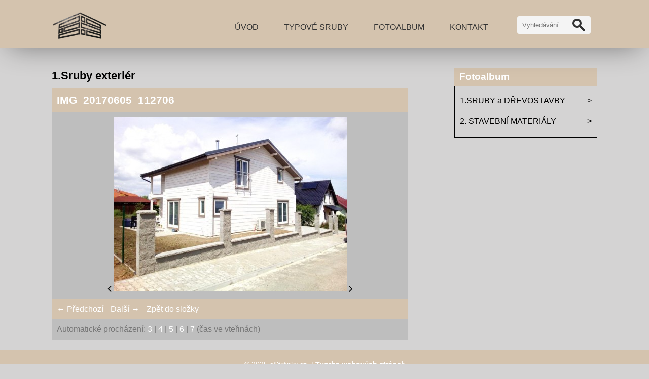

--- FILE ---
content_type: text/html; charset=UTF-8
request_url: https://www.srubyadrevostavby.cz/fotoalbum/1.sruby-a-drevostavby/ukazky-zrealizovanych-staveb/img_20170605_112706.html
body_size: 4433
content:
<!DOCTYPE html>
<html lang="cs">
	<head>
		<title>ZHMOTNÍME VAŠI PŘEDSTAVU O BYDLENÍ - Fotoalbum - 1.SRUBY a DŘEVOSTAVBY - 1.Sruby exteriér - IMG_20170605_112706</title>
		<meta charset="utf-8">
		<meta http-equiv="X-UA-Compatible" content="IE=edge">
		<meta name="viewport" content="width=device-width, initial-scale=1.0">
		<meta name="copyright" content="eStranky">
        <meta name="description" content="Stavíme sruby z lepených vysušených hranolů nebo z masivu. Nabízíme truhlářské, tesařské a montážní práce, sádrokartony, podlahy, dveře, okna, schody, ploty, terasy, altány, pergoly, zahradní domky, ploty, krovy, podhledy.
 " />
        <meta name="keywords" content="srub,sruby,srubový dům,dřevostavba,stavební,truhlářství,tesařství,antaos,montáže,dřevěný,dřevěné,krovy,domy,podlahy,okna,dveře,schody,altán,pergola,sádrokarton,nízkoenergetické" />
        <meta name="robots" content="all,follow" />
        <meta name="author" content="www.srubyadrevostavby.cz" />
        
        <link rel="stylesheet" href="https://s3a.estranky.cz/css/uig.css" type="text/css" />
               					<link rel="stylesheet" href="/style.1694091698.1.css" type="text/css" /><style type="text/css">.logo {
    background: url('/img/picture/387/%3Adesign%3Alogofirms%3A1000000406%3Auntitled-design-98.png') center / contain no-repeat;
    height: 80px;
    width: 100px;
    display: block;
    float: left;
}</style>
<link rel="stylesheet" href="//code.jquery.com/ui/1.12.1/themes/base/jquery-ui.css">
<script src="//code.jquery.com/jquery-1.12.4.js"></script>
<script src="//code.jquery.com/ui/1.12.1/jquery-ui.js"></script>
<script type="text/javascript" src="https://s3c.estranky.cz/js/ui.js?nc=1" id="index_script" ></script><meta property="og:title" content="IMG_20170605_112706" />
<meta property="og:type" content="article" />
<meta property="og:url" content="https://www.srubyadrevostavby.cz/fotoalbum/1.sruby-a-drevostavby/ukazky-zrealizovanych-staveb/img_20170605_112706.html" />
<meta property="og:image" content="https://www.srubyadrevostavby.cz/img/tiny/1332.jpg" />
<meta property="og:site_name" content="ZHMOTNÍME VAŠI PŘEDSTAVU O BYDLENÍ" />
<meta property="og:description" content="" />
			<script type="text/javascript">
				dataLayer = [{
					'subscription': 'true',
				}];
			</script>
			
        <link href="https://fonts.googleapis.com/css?family=Roboto+Condensed" rel="stylesheet">
        <link rel="stylesheet" href="https://cdnjs.cloudflare.com/ajax/libs/font-awesome/4.7.0/css/font-awesome.min.css">
	</head>
	
	<body class=" color_a">

    <!-- Wrapping the whole page, may have fixed or fluid width -->
    <div id="whole-page">

        

        <!-- Because of the matter of accessibility (text browsers,
        voice readers) we include a link leading to the page content and
        navigation } you'll probably want to hide them using display: none
        in your stylesheet -->

        <a href="#articles" class="accessibility-links">Jdi na obsah</a>
        <a href="#navigation" class="accessibility-links">Jdi na menu</a>

        
        <!-- block for skyscraper and rectangle  -->
        <div id="sticky-box">
            <div id="sky-scraper-block">
                
                
            </div>
        </div>
        <!-- block for skyscraper and rectangle  -->

        <!-- Wrapping the document's visible part -->
        <div id="document">

            <!-- header -->
            <header class="header p-1 color_b">
                <div class="header-inner">
                    
                    <a href="/" class="logo"></a>
                    
                    <span class="color_b" style="display: none"></span>
                    
                    <!-- Hamburger icon -->
    <button type="button" class="menu-toggle" onclick="menuToggle()" id="menu-toggle">
    	<span></span>
    	<span></span>
    	<span></span>
    </button>

<!-- Such navigation allows both horizontal and vertical rendering -->
<div id="navigation">
    <div class="inner_frame color_b">
        
        <nav>
            <menu class="menu-type-standard">
                <li class=" dropdown">
    <a href="/">Úvod</a>
    
</li><li class=" dropdown">
    <a href="/clanky/typove-sruby/">TYPOVÉ SRUBY</a>
    
</li><li class=" dropdown">
    <a href="/fotoalbum/">Fotoalbum</a>
    
</li><li class=" dropdown">
    <a href="/clanky/kontakt.html">Kontakt</a>
    
</li>
            </menu>
        </nav>
        
    </div>
</div>
<!-- menu ending -->
                    
                    <!-- Search -->
<div id="search" class="section">
    <div class="inner_frame">
        <form action="https://katalog.estranky.cz/" method="post">
            <fieldset>
                <input type="hidden" id="uid" name="uid" value="615229" />
                <input name="key" id="key" placeholder="Vyhledávání" />
                <span class="clButton">
                    <div class="magGlass">
                        <span></span>
                        <span></span>
                    </div>
                    <input type="submit" id="sendsearch" value="Vyhledat"/>
                </span>
            </fieldset>
        </form>
    </div>
</div>
<!-- /Search -->
                    
                    <span id="title-position" class="head-left"></span>
                </div>
            </header>
            <!-- /header -->

            <!-- main page content -->
            <main id="content">
                
                <div id="content-wrapper" class="">
                    
                    <script>
                        // Content wrapper
                        (!document.querySelector(".content-hp")) ? document.getElementById("content-wrapper").className = "content-wrapper p-1" : false;
                    </script>
                    
                    <script language="JavaScript" type="text/javascript">
  <!--
    index_setCookieData('index_curr_photo', 1332);
  //-->
</script>

<div id="slide">
  <h2>1.Sruby exteriér</h2>
  <div id="click">
    <h3 id="photo_curr_title" class="color_b">IMG_20170605_112706</h3>
    <div class="slide-img">
      <a href="/fotoalbum/1.sruby-a-drevostavby/ukazky-zrealizovanych-staveb/img_20170605_112931.html#kotva" class="button_left" id="photo_prev_a" title="předchozí fotka">
	<i class="fa fa-angle-left fa-lg"></i>
</a>
      <a href="/fotoalbum/1.sruby-a-drevostavby/ukazky-zrealizovanych-staveb/img_20170605_112706.-.html" id="photo_curr_aa" onclick="return index_photo_open(this,'_fullsize');" >
      <img class="mySlides" src="/img/mid/1332/img_20170605_112706.jpg" alt="" id="photo_curr_img" />
</a>

      <a  href="/fotoalbum/1.sruby-a-drevostavby/ukazky-zrealizovanych-staveb/img_20170605_112656.html#kotva" class="button_right" id="photo_next_a" title="další fotka">
	<i class="fa fa-angle-right fa-lg"></i>
</a>
      <br /> <!-- clear -->
    </div>
  </div>
  
  <div class="slidenav color_b">
    <div class="back" id="photo_prev_div">
      <a href="/fotoalbum/1.sruby-a-drevostavby/ukazky-zrealizovanych-staveb/img_20170605_112931.html" id="photo_ns_prev_a">&larr; Předchozí</a>

    </div>
    <div class="forward" id="photo_next_div">
      <a href="/fotoalbum/1.sruby-a-drevostavby/ukazky-zrealizovanych-staveb/img_20170605_112656.html" id="photo_ns_next_a">Další &rarr;</a>

    </div>
    <a href="/fotoalbum/1.sruby-a-drevostavby/ukazky-zrealizovanych-staveb/">Zpět do složky</a>
    <br />
  </div>
  <div id="timenav">Automatické procházení:&nbsp;<a href="javascript: index_ss_start(3)">3</a>&nbsp;|&nbsp;<a href="javascript: index_ss_start(4)">4</a>&nbsp;|&nbsp;<a href="javascript: index_ss_start(5)">5</a>&nbsp;|&nbsp;<a href="javascript: index_ss_start(6)">6</a>&nbsp;|&nbsp;<a href="javascript: index_ss_start(7)">7</a>&nbsp;(čas ve vteřinách)</div>
<script type="text/javascript">
  <!--
    var index_ss_textpause = 'Automatické procházení:&nbsp;<a href="javascript: index_ss_pause()">pozastavit</a>';
    var index_ss_textcontinue = 'Automatické procházení:&nbsp;<a href="javascript: index_ss_continue()">pokračovat</a>';
    var index_ss_textalert = 'Je zobrazena poslední fotografie. Budete pokračovat od první.';
  //-->
</script>

  <p id="photo_curr_comment">
      
    </p>
    <div class="fb-like" data-href="https://www.srubyadrevostavby.cz/fotoalbum/1.sruby-a-drevostavby/ukazky-zrealizovanych-staveb/img_20170605_112706.html" data-layout="standard" data-show-faces="true" data-action="like" data-share="false" data-colorscheme="light"></div>
  <script type="text/javascript">
    <!--
      index_photo_init ();
    //-->
  </script>
</div>

                    
                </div>
                
                <!-- Additional modules -->
                <section class="modules p-1">
                    <div class="modules-in">
                        
                        
                        
                        
                        
                        
                        
                        
                        <!-- Photo album -->
  <div id="photo-album-nav" class="section">
    <h2 class="color_b">Fotoalbum
      <span id="photo-album-decoration" class="decoration">
      </span></h2>
    <div class="inner_frame">
      <ul>
        <li class="first ">
  <a href="/fotoalbum/1.sruby-a-drevostavby/">
    1.SRUBY a DŘEVOSTAVBY</a></li>
<li class="last ">
  <a href="/fotoalbum/2.-stavebni-materialy/">
    2. STAVEBNÍ MATERIÁLY</a></li>

      </ul>
    </div>
  </div>
<!-- /Photo album -->
                        
                        
                        
                        
                        
                        
                        
                        <!--/ u_m_event_archive /-->
                        
                        
                        
                        
                    </div>
                </section>
                <!-- /Additional modules -->

                <!-- footer -->
                    <footer class="footer color_b p-1">
                        
                            <p>
        &copy; 2025 eStránky.cz <span class="hide">|</span> <a class="promolink promolink-paid" href="//www.estranky.cz/" title="Tvorba webových stránek zdarma, jednoduše a do 5 minut."><strong>Tvorba webových stránek</strong></a>
        
        
        
        
        
        
    </p>
    
                    </footer>
                <!-- /footer -->

            </main>
            <!-- /main page content -->

        </div>

    </div>
    
    <script>
        "use strict"
                
        // Navigation adjustments 
            const nav = document.querySelector("#navigation");
            const menu = document.querySelector("menu");
            
            let searchBar, logoImg;
            searchBar = logoImg = true;
        
                logoImg = (getComputedStyle(document.querySelector(".logo")).backgroundImage === "none") ? false : true;
        
                searchBar = (document.getElementById("search") == null) ? false : true;
        
            if(logoImg == false && searchBar == false) {
                nav.style.width = "100%";
            } else if(logoImg == false && searchBar) {
                nav.style.width = "calc(100% - 180px)";
            } else if(logoImg && searchBar == false) {
                nav.style.width = "calc(100% - 100px)";
            } else {
                nav.style.width = "calc(100% - 280px)";
            }
        
            document.querySelector(".menu-toggle").onclick = () => {
                menuToggle();
        
                let navActive = document.querySelector("#navigation.menu-active");
        
                if(navActive) {
                    navActive.style.width = "100%";
                    menu.style.height = "calc(100vh - 80px)";
                } 
        
                if(logoImg == false) {
                    navActive.style.paddingTop = "80px";
                }
                if(searchBar) {
                    menu.style.height = "auto";
                }
            }
            
        // Navigation adjustments end
        
        // Content padding
        const headerHeight = document.querySelector(".header").offsetHeight;
        (headerHeight > 80) ? document.querySelector("#content").style.paddingTop = headerHeight + "px" : false;
               
    </script>
    <div id="fb-root"></div>
<script async defer src="https://connect.facebook.net/cs_CZ/sdk.js#xfbml=1&version=v3.2&appId=979412989240140&autoLogAppEvents=1"></script><!-- NO GEMIUS -->
</body>
</html>